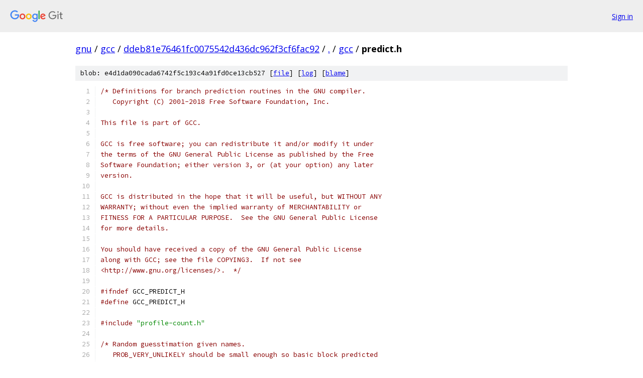

--- FILE ---
content_type: text/html; charset=utf-8
request_url: https://gnu.googlesource.com/gcc/+/ddeb81e76461fc0075542d436dc962f3cf6fac92/gcc/predict.h
body_size: 3639
content:
<!DOCTYPE html><html lang="en"><head><meta charset="utf-8"><meta name="viewport" content="width=device-width, initial-scale=1"><title>gcc/predict.h - gcc - Git at Google</title><link rel="stylesheet" type="text/css" href="/+static/base.css"><link rel="stylesheet" type="text/css" href="/+static/prettify/prettify.css"><!-- default customHeadTagPart --></head><body class="Site"><header class="Site-header"><div class="Header"><a class="Header-image" href="/"><img src="//www.gstatic.com/images/branding/lockups/2x/lockup_git_color_108x24dp.png" width="108" height="24" alt="Google Git"></a><div class="Header-menu"> <a class="Header-menuItem" href="https://accounts.google.com/AccountChooser?faa=1&amp;continue=https://gnu.googlesource.com/login/gcc/%2B/ddeb81e76461fc0075542d436dc962f3cf6fac92/gcc/predict.h">Sign in</a> </div></div></header><div class="Site-content"><div class="Container "><div class="Breadcrumbs"><a class="Breadcrumbs-crumb" href="/?format=HTML">gnu</a> / <a class="Breadcrumbs-crumb" href="/gcc/">gcc</a> / <a class="Breadcrumbs-crumb" href="/gcc/+/ddeb81e76461fc0075542d436dc962f3cf6fac92">ddeb81e76461fc0075542d436dc962f3cf6fac92</a> / <a class="Breadcrumbs-crumb" href="/gcc/+/ddeb81e76461fc0075542d436dc962f3cf6fac92/">.</a> / <a class="Breadcrumbs-crumb" href="/gcc/+/ddeb81e76461fc0075542d436dc962f3cf6fac92/gcc">gcc</a> / <span class="Breadcrumbs-crumb">predict.h</span></div><div class="u-sha1 u-monospace BlobSha1">blob: e4d1da090cada6742f5c193c4a91fd0ce13cb527 [<a href="/gcc/+/ddeb81e76461fc0075542d436dc962f3cf6fac92/gcc/predict.h">file</a>] [<a href="/gcc/+log/ddeb81e76461fc0075542d436dc962f3cf6fac92/gcc/predict.h">log</a>] [<a href="/gcc/+blame/ddeb81e76461fc0075542d436dc962f3cf6fac92/gcc/predict.h">blame</a>]</div><table class="FileContents"><tr class="u-pre u-monospace FileContents-line"><td class="u-lineNum u-noSelect FileContents-lineNum" data-line-number="1"></td><td class="FileContents-lineContents" id="1"><span class="com">/* Definitions for branch prediction routines in the GNU compiler.</span></td></tr><tr class="u-pre u-monospace FileContents-line"><td class="u-lineNum u-noSelect FileContents-lineNum" data-line-number="2"></td><td class="FileContents-lineContents" id="2"><span class="com">   Copyright (C) 2001-2018 Free Software Foundation, Inc.</span></td></tr><tr class="u-pre u-monospace FileContents-line"><td class="u-lineNum u-noSelect FileContents-lineNum" data-line-number="3"></td><td class="FileContents-lineContents" id="3"></td></tr><tr class="u-pre u-monospace FileContents-line"><td class="u-lineNum u-noSelect FileContents-lineNum" data-line-number="4"></td><td class="FileContents-lineContents" id="4"><span class="com">This file is part of GCC.</span></td></tr><tr class="u-pre u-monospace FileContents-line"><td class="u-lineNum u-noSelect FileContents-lineNum" data-line-number="5"></td><td class="FileContents-lineContents" id="5"></td></tr><tr class="u-pre u-monospace FileContents-line"><td class="u-lineNum u-noSelect FileContents-lineNum" data-line-number="6"></td><td class="FileContents-lineContents" id="6"><span class="com">GCC is free software; you can redistribute it and/or modify it under</span></td></tr><tr class="u-pre u-monospace FileContents-line"><td class="u-lineNum u-noSelect FileContents-lineNum" data-line-number="7"></td><td class="FileContents-lineContents" id="7"><span class="com">the terms of the GNU General Public License as published by the Free</span></td></tr><tr class="u-pre u-monospace FileContents-line"><td class="u-lineNum u-noSelect FileContents-lineNum" data-line-number="8"></td><td class="FileContents-lineContents" id="8"><span class="com">Software Foundation; either version 3, or (at your option) any later</span></td></tr><tr class="u-pre u-monospace FileContents-line"><td class="u-lineNum u-noSelect FileContents-lineNum" data-line-number="9"></td><td class="FileContents-lineContents" id="9"><span class="com">version.</span></td></tr><tr class="u-pre u-monospace FileContents-line"><td class="u-lineNum u-noSelect FileContents-lineNum" data-line-number="10"></td><td class="FileContents-lineContents" id="10"></td></tr><tr class="u-pre u-monospace FileContents-line"><td class="u-lineNum u-noSelect FileContents-lineNum" data-line-number="11"></td><td class="FileContents-lineContents" id="11"><span class="com">GCC is distributed in the hope that it will be useful, but WITHOUT ANY</span></td></tr><tr class="u-pre u-monospace FileContents-line"><td class="u-lineNum u-noSelect FileContents-lineNum" data-line-number="12"></td><td class="FileContents-lineContents" id="12"><span class="com">WARRANTY; without even the implied warranty of MERCHANTABILITY or</span></td></tr><tr class="u-pre u-monospace FileContents-line"><td class="u-lineNum u-noSelect FileContents-lineNum" data-line-number="13"></td><td class="FileContents-lineContents" id="13"><span class="com">FITNESS FOR A PARTICULAR PURPOSE.  See the GNU General Public License</span></td></tr><tr class="u-pre u-monospace FileContents-line"><td class="u-lineNum u-noSelect FileContents-lineNum" data-line-number="14"></td><td class="FileContents-lineContents" id="14"><span class="com">for more details.</span></td></tr><tr class="u-pre u-monospace FileContents-line"><td class="u-lineNum u-noSelect FileContents-lineNum" data-line-number="15"></td><td class="FileContents-lineContents" id="15"></td></tr><tr class="u-pre u-monospace FileContents-line"><td class="u-lineNum u-noSelect FileContents-lineNum" data-line-number="16"></td><td class="FileContents-lineContents" id="16"><span class="com">You should have received a copy of the GNU General Public License</span></td></tr><tr class="u-pre u-monospace FileContents-line"><td class="u-lineNum u-noSelect FileContents-lineNum" data-line-number="17"></td><td class="FileContents-lineContents" id="17"><span class="com">along with GCC; see the file COPYING3.  If not see</span></td></tr><tr class="u-pre u-monospace FileContents-line"><td class="u-lineNum u-noSelect FileContents-lineNum" data-line-number="18"></td><td class="FileContents-lineContents" id="18"><span class="com">&lt;http://www.gnu.org/licenses/&gt;.  */</span></td></tr><tr class="u-pre u-monospace FileContents-line"><td class="u-lineNum u-noSelect FileContents-lineNum" data-line-number="19"></td><td class="FileContents-lineContents" id="19"></td></tr><tr class="u-pre u-monospace FileContents-line"><td class="u-lineNum u-noSelect FileContents-lineNum" data-line-number="20"></td><td class="FileContents-lineContents" id="20"><span class="com">#ifndef</span><span class="pln"> GCC_PREDICT_H</span></td></tr><tr class="u-pre u-monospace FileContents-line"><td class="u-lineNum u-noSelect FileContents-lineNum" data-line-number="21"></td><td class="FileContents-lineContents" id="21"><span class="com">#define</span><span class="pln"> GCC_PREDICT_H</span></td></tr><tr class="u-pre u-monospace FileContents-line"><td class="u-lineNum u-noSelect FileContents-lineNum" data-line-number="22"></td><td class="FileContents-lineContents" id="22"></td></tr><tr class="u-pre u-monospace FileContents-line"><td class="u-lineNum u-noSelect FileContents-lineNum" data-line-number="23"></td><td class="FileContents-lineContents" id="23"><span class="com">#include</span><span class="pln"> </span><span class="str">&quot;profile-count.h&quot;</span></td></tr><tr class="u-pre u-monospace FileContents-line"><td class="u-lineNum u-noSelect FileContents-lineNum" data-line-number="24"></td><td class="FileContents-lineContents" id="24"></td></tr><tr class="u-pre u-monospace FileContents-line"><td class="u-lineNum u-noSelect FileContents-lineNum" data-line-number="25"></td><td class="FileContents-lineContents" id="25"><span class="com">/* Random guesstimation given names.</span></td></tr><tr class="u-pre u-monospace FileContents-line"><td class="u-lineNum u-noSelect FileContents-lineNum" data-line-number="26"></td><td class="FileContents-lineContents" id="26"><span class="com">   PROB_VERY_UNLIKELY should be small enough so basic block predicted</span></td></tr><tr class="u-pre u-monospace FileContents-line"><td class="u-lineNum u-noSelect FileContents-lineNum" data-line-number="27"></td><td class="FileContents-lineContents" id="27"><span class="com">   by it gets below HOT_BB_FREQUENCY_FRACTION.  */</span></td></tr><tr class="u-pre u-monospace FileContents-line"><td class="u-lineNum u-noSelect FileContents-lineNum" data-line-number="28"></td><td class="FileContents-lineContents" id="28"><span class="com">#define</span><span class="pln"> PROB_VERY_UNLIKELY	</span><span class="pun">(</span><span class="pln">REG_BR_PROB_BASE </span><span class="pun">/</span><span class="pln"> </span><span class="lit">2000</span><span class="pln"> </span><span class="pun">-</span><span class="pln"> </span><span class="lit">1</span><span class="pun">)</span></td></tr><tr class="u-pre u-monospace FileContents-line"><td class="u-lineNum u-noSelect FileContents-lineNum" data-line-number="29"></td><td class="FileContents-lineContents" id="29"><span class="com">#define</span><span class="pln"> PROB_EVEN		</span><span class="pun">(</span><span class="pln">REG_BR_PROB_BASE </span><span class="pun">/</span><span class="pln"> </span><span class="lit">2</span><span class="pun">)</span></td></tr><tr class="u-pre u-monospace FileContents-line"><td class="u-lineNum u-noSelect FileContents-lineNum" data-line-number="30"></td><td class="FileContents-lineContents" id="30"><span class="com">#define</span><span class="pln"> PROB_VERY_LIKELY	</span><span class="pun">(</span><span class="pln">REG_BR_PROB_BASE </span><span class="pun">-</span><span class="pln"> PROB_VERY_UNLIKELY</span><span class="pun">)</span></td></tr><tr class="u-pre u-monospace FileContents-line"><td class="u-lineNum u-noSelect FileContents-lineNum" data-line-number="31"></td><td class="FileContents-lineContents" id="31"><span class="com">#define</span><span class="pln"> PROB_ALWAYS		</span><span class="pun">(</span><span class="pln">REG_BR_PROB_BASE</span><span class="pun">)</span></td></tr><tr class="u-pre u-monospace FileContents-line"><td class="u-lineNum u-noSelect FileContents-lineNum" data-line-number="32"></td><td class="FileContents-lineContents" id="32"><span class="com">#define</span><span class="pln"> PROB_UNLIKELY           </span><span class="pun">(</span><span class="pln">REG_BR_PROB_BASE </span><span class="pun">/</span><span class="pln"> </span><span class="lit">5</span><span class="pln"> </span><span class="pun">-</span><span class="pln"> </span><span class="lit">1</span><span class="pun">)</span></td></tr><tr class="u-pre u-monospace FileContents-line"><td class="u-lineNum u-noSelect FileContents-lineNum" data-line-number="33"></td><td class="FileContents-lineContents" id="33"><span class="com">#define</span><span class="pln"> PROB_LIKELY             </span><span class="pun">(</span><span class="pln">REG_BR_PROB_BASE </span><span class="pun">-</span><span class="pln"> PROB_UNLIKELY</span><span class="pun">)</span></td></tr><tr class="u-pre u-monospace FileContents-line"><td class="u-lineNum u-noSelect FileContents-lineNum" data-line-number="34"></td><td class="FileContents-lineContents" id="34"><span class="com">#define</span><span class="pln"> PROB_UNINITIALIZED      </span><span class="pun">(-</span><span class="lit">1</span><span class="pun">)</span></td></tr><tr class="u-pre u-monospace FileContents-line"><td class="u-lineNum u-noSelect FileContents-lineNum" data-line-number="35"></td><td class="FileContents-lineContents" id="35"></td></tr><tr class="u-pre u-monospace FileContents-line"><td class="u-lineNum u-noSelect FileContents-lineNum" data-line-number="36"></td><td class="FileContents-lineContents" id="36"><span class="com">#define</span><span class="pln"> DEF_PREDICTOR</span><span class="pun">(</span><span class="pln">ENUM</span><span class="pun">,</span><span class="pln"> NAME</span><span class="pun">,</span><span class="pln"> HITRATE</span><span class="pun">,</span><span class="pln"> FLAGS</span><span class="pun">)</span><span class="pln"> ENUM</span><span class="pun">,</span></td></tr><tr class="u-pre u-monospace FileContents-line"><td class="u-lineNum u-noSelect FileContents-lineNum" data-line-number="37"></td><td class="FileContents-lineContents" id="37"><span class="kwd">enum</span><span class="pln"> br_predictor</span></td></tr><tr class="u-pre u-monospace FileContents-line"><td class="u-lineNum u-noSelect FileContents-lineNum" data-line-number="38"></td><td class="FileContents-lineContents" id="38"><span class="pun">{</span></td></tr><tr class="u-pre u-monospace FileContents-line"><td class="u-lineNum u-noSelect FileContents-lineNum" data-line-number="39"></td><td class="FileContents-lineContents" id="39"><span class="com">#include</span><span class="pln"> </span><span class="str">&quot;predict.def&quot;</span></td></tr><tr class="u-pre u-monospace FileContents-line"><td class="u-lineNum u-noSelect FileContents-lineNum" data-line-number="40"></td><td class="FileContents-lineContents" id="40"></td></tr><tr class="u-pre u-monospace FileContents-line"><td class="u-lineNum u-noSelect FileContents-lineNum" data-line-number="41"></td><td class="FileContents-lineContents" id="41"><span class="pln">  </span><span class="com">/* Upper bound on non-language-specific builtins.  */</span></td></tr><tr class="u-pre u-monospace FileContents-line"><td class="u-lineNum u-noSelect FileContents-lineNum" data-line-number="42"></td><td class="FileContents-lineContents" id="42"><span class="pln">  END_PREDICTORS</span></td></tr><tr class="u-pre u-monospace FileContents-line"><td class="u-lineNum u-noSelect FileContents-lineNum" data-line-number="43"></td><td class="FileContents-lineContents" id="43"><span class="pun">};</span></td></tr><tr class="u-pre u-monospace FileContents-line"><td class="u-lineNum u-noSelect FileContents-lineNum" data-line-number="44"></td><td class="FileContents-lineContents" id="44"><span class="com">#undef</span><span class="pln"> DEF_PREDICTOR</span></td></tr><tr class="u-pre u-monospace FileContents-line"><td class="u-lineNum u-noSelect FileContents-lineNum" data-line-number="45"></td><td class="FileContents-lineContents" id="45"><span class="kwd">enum</span><span class="pln"> prediction</span></td></tr><tr class="u-pre u-monospace FileContents-line"><td class="u-lineNum u-noSelect FileContents-lineNum" data-line-number="46"></td><td class="FileContents-lineContents" id="46"><span class="pun">{</span></td></tr><tr class="u-pre u-monospace FileContents-line"><td class="u-lineNum u-noSelect FileContents-lineNum" data-line-number="47"></td><td class="FileContents-lineContents" id="47"><span class="pln">   NOT_TAKEN</span><span class="pun">,</span></td></tr><tr class="u-pre u-monospace FileContents-line"><td class="u-lineNum u-noSelect FileContents-lineNum" data-line-number="48"></td><td class="FileContents-lineContents" id="48"><span class="pln">   TAKEN</span></td></tr><tr class="u-pre u-monospace FileContents-line"><td class="u-lineNum u-noSelect FileContents-lineNum" data-line-number="49"></td><td class="FileContents-lineContents" id="49"><span class="pun">};</span></td></tr><tr class="u-pre u-monospace FileContents-line"><td class="u-lineNum u-noSelect FileContents-lineNum" data-line-number="50"></td><td class="FileContents-lineContents" id="50"></td></tr><tr class="u-pre u-monospace FileContents-line"><td class="u-lineNum u-noSelect FileContents-lineNum" data-line-number="51"></td><td class="FileContents-lineContents" id="51"><span class="com">/* In emit-rtl.c.  */</span></td></tr><tr class="u-pre u-monospace FileContents-line"><td class="u-lineNum u-noSelect FileContents-lineNum" data-line-number="52"></td><td class="FileContents-lineContents" id="52"><span class="kwd">extern</span><span class="pln"> profile_probability split_branch_probability</span><span class="pun">;</span></td></tr><tr class="u-pre u-monospace FileContents-line"><td class="u-lineNum u-noSelect FileContents-lineNum" data-line-number="53"></td><td class="FileContents-lineContents" id="53"></td></tr><tr class="u-pre u-monospace FileContents-line"><td class="u-lineNum u-noSelect FileContents-lineNum" data-line-number="54"></td><td class="FileContents-lineContents" id="54"><span class="kwd">extern</span><span class="pln"> gcov_type get_hot_bb_threshold </span><span class="pun">(</span><span class="kwd">void</span><span class="pun">);</span></td></tr><tr class="u-pre u-monospace FileContents-line"><td class="u-lineNum u-noSelect FileContents-lineNum" data-line-number="55"></td><td class="FileContents-lineContents" id="55"><span class="kwd">extern</span><span class="pln"> </span><span class="kwd">void</span><span class="pln"> set_hot_bb_threshold </span><span class="pun">(</span><span class="pln">gcov_type</span><span class="pun">);</span></td></tr><tr class="u-pre u-monospace FileContents-line"><td class="u-lineNum u-noSelect FileContents-lineNum" data-line-number="56"></td><td class="FileContents-lineContents" id="56"><span class="kwd">extern</span><span class="pln"> </span><span class="kwd">bool</span><span class="pln"> maybe_hot_count_p </span><span class="pun">(</span><span class="kwd">struct</span><span class="pln"> </span><span class="kwd">function</span><span class="pln"> </span><span class="pun">*,</span><span class="pln"> profile_count</span><span class="pun">);</span></td></tr><tr class="u-pre u-monospace FileContents-line"><td class="u-lineNum u-noSelect FileContents-lineNum" data-line-number="57"></td><td class="FileContents-lineContents" id="57"><span class="kwd">extern</span><span class="pln"> </span><span class="kwd">bool</span><span class="pln"> maybe_hot_bb_p </span><span class="pun">(</span><span class="kwd">struct</span><span class="pln"> </span><span class="kwd">function</span><span class="pln"> </span><span class="pun">*,</span><span class="pln"> const_basic_block</span><span class="pun">);</span></td></tr><tr class="u-pre u-monospace FileContents-line"><td class="u-lineNum u-noSelect FileContents-lineNum" data-line-number="58"></td><td class="FileContents-lineContents" id="58"><span class="kwd">extern</span><span class="pln"> </span><span class="kwd">bool</span><span class="pln"> maybe_hot_edge_p </span><span class="pun">(</span><span class="pln">edge</span><span class="pun">);</span></td></tr><tr class="u-pre u-monospace FileContents-line"><td class="u-lineNum u-noSelect FileContents-lineNum" data-line-number="59"></td><td class="FileContents-lineContents" id="59"><span class="kwd">extern</span><span class="pln"> </span><span class="kwd">bool</span><span class="pln"> probably_never_executed_bb_p </span><span class="pun">(</span><span class="kwd">struct</span><span class="pln"> </span><span class="kwd">function</span><span class="pln"> </span><span class="pun">*,</span><span class="pln"> const_basic_block</span><span class="pun">);</span></td></tr><tr class="u-pre u-monospace FileContents-line"><td class="u-lineNum u-noSelect FileContents-lineNum" data-line-number="60"></td><td class="FileContents-lineContents" id="60"><span class="kwd">extern</span><span class="pln"> </span><span class="kwd">bool</span><span class="pln"> probably_never_executed_edge_p </span><span class="pun">(</span><span class="kwd">struct</span><span class="pln"> </span><span class="kwd">function</span><span class="pln"> </span><span class="pun">*,</span><span class="pln"> edge</span><span class="pun">);</span></td></tr><tr class="u-pre u-monospace FileContents-line"><td class="u-lineNum u-noSelect FileContents-lineNum" data-line-number="61"></td><td class="FileContents-lineContents" id="61"><span class="kwd">extern</span><span class="pln"> </span><span class="kwd">bool</span><span class="pln"> optimize_function_for_size_p </span><span class="pun">(</span><span class="kwd">struct</span><span class="pln"> </span><span class="kwd">function</span><span class="pln"> </span><span class="pun">*);</span></td></tr><tr class="u-pre u-monospace FileContents-line"><td class="u-lineNum u-noSelect FileContents-lineNum" data-line-number="62"></td><td class="FileContents-lineContents" id="62"><span class="kwd">extern</span><span class="pln"> </span><span class="kwd">bool</span><span class="pln"> optimize_function_for_speed_p </span><span class="pun">(</span><span class="kwd">struct</span><span class="pln"> </span><span class="kwd">function</span><span class="pln"> </span><span class="pun">*);</span></td></tr><tr class="u-pre u-monospace FileContents-line"><td class="u-lineNum u-noSelect FileContents-lineNum" data-line-number="63"></td><td class="FileContents-lineContents" id="63"><span class="kwd">extern</span><span class="pln"> optimization_type function_optimization_type </span><span class="pun">(</span><span class="kwd">struct</span><span class="pln"> </span><span class="kwd">function</span><span class="pln"> </span><span class="pun">*);</span></td></tr><tr class="u-pre u-monospace FileContents-line"><td class="u-lineNum u-noSelect FileContents-lineNum" data-line-number="64"></td><td class="FileContents-lineContents" id="64"><span class="kwd">extern</span><span class="pln"> </span><span class="kwd">bool</span><span class="pln"> optimize_bb_for_size_p </span><span class="pun">(</span><span class="pln">const_basic_block</span><span class="pun">);</span></td></tr><tr class="u-pre u-monospace FileContents-line"><td class="u-lineNum u-noSelect FileContents-lineNum" data-line-number="65"></td><td class="FileContents-lineContents" id="65"><span class="kwd">extern</span><span class="pln"> </span><span class="kwd">bool</span><span class="pln"> optimize_bb_for_speed_p </span><span class="pun">(</span><span class="pln">const_basic_block</span><span class="pun">);</span></td></tr><tr class="u-pre u-monospace FileContents-line"><td class="u-lineNum u-noSelect FileContents-lineNum" data-line-number="66"></td><td class="FileContents-lineContents" id="66"><span class="kwd">extern</span><span class="pln"> optimization_type bb_optimization_type </span><span class="pun">(</span><span class="pln">const_basic_block</span><span class="pun">);</span></td></tr><tr class="u-pre u-monospace FileContents-line"><td class="u-lineNum u-noSelect FileContents-lineNum" data-line-number="67"></td><td class="FileContents-lineContents" id="67"><span class="kwd">extern</span><span class="pln"> </span><span class="kwd">bool</span><span class="pln"> optimize_edge_for_size_p </span><span class="pun">(</span><span class="pln">edge</span><span class="pun">);</span></td></tr><tr class="u-pre u-monospace FileContents-line"><td class="u-lineNum u-noSelect FileContents-lineNum" data-line-number="68"></td><td class="FileContents-lineContents" id="68"><span class="kwd">extern</span><span class="pln"> </span><span class="kwd">bool</span><span class="pln"> optimize_edge_for_speed_p </span><span class="pun">(</span><span class="pln">edge</span><span class="pun">);</span></td></tr><tr class="u-pre u-monospace FileContents-line"><td class="u-lineNum u-noSelect FileContents-lineNum" data-line-number="69"></td><td class="FileContents-lineContents" id="69"><span class="kwd">extern</span><span class="pln"> </span><span class="kwd">bool</span><span class="pln"> optimize_insn_for_size_p </span><span class="pun">(</span><span class="kwd">void</span><span class="pun">);</span></td></tr><tr class="u-pre u-monospace FileContents-line"><td class="u-lineNum u-noSelect FileContents-lineNum" data-line-number="70"></td><td class="FileContents-lineContents" id="70"><span class="kwd">extern</span><span class="pln"> </span><span class="kwd">bool</span><span class="pln"> optimize_insn_for_speed_p </span><span class="pun">(</span><span class="kwd">void</span><span class="pun">);</span></td></tr><tr class="u-pre u-monospace FileContents-line"><td class="u-lineNum u-noSelect FileContents-lineNum" data-line-number="71"></td><td class="FileContents-lineContents" id="71"><span class="kwd">extern</span><span class="pln"> </span><span class="kwd">bool</span><span class="pln"> optimize_loop_for_size_p </span><span class="pun">(</span><span class="kwd">struct</span><span class="pln"> loop </span><span class="pun">*);</span></td></tr><tr class="u-pre u-monospace FileContents-line"><td class="u-lineNum u-noSelect FileContents-lineNum" data-line-number="72"></td><td class="FileContents-lineContents" id="72"><span class="kwd">extern</span><span class="pln"> </span><span class="kwd">bool</span><span class="pln"> optimize_loop_for_speed_p </span><span class="pun">(</span><span class="kwd">struct</span><span class="pln"> loop </span><span class="pun">*);</span></td></tr><tr class="u-pre u-monospace FileContents-line"><td class="u-lineNum u-noSelect FileContents-lineNum" data-line-number="73"></td><td class="FileContents-lineContents" id="73"><span class="kwd">extern</span><span class="pln"> </span><span class="kwd">bool</span><span class="pln"> optimize_loop_nest_for_speed_p </span><span class="pun">(</span><span class="kwd">struct</span><span class="pln"> loop </span><span class="pun">*);</span></td></tr><tr class="u-pre u-monospace FileContents-line"><td class="u-lineNum u-noSelect FileContents-lineNum" data-line-number="74"></td><td class="FileContents-lineContents" id="74"><span class="kwd">extern</span><span class="pln"> </span><span class="kwd">bool</span><span class="pln"> optimize_loop_nest_for_size_p </span><span class="pun">(</span><span class="kwd">struct</span><span class="pln"> loop </span><span class="pun">*);</span></td></tr><tr class="u-pre u-monospace FileContents-line"><td class="u-lineNum u-noSelect FileContents-lineNum" data-line-number="75"></td><td class="FileContents-lineContents" id="75"><span class="kwd">extern</span><span class="pln"> </span><span class="kwd">bool</span><span class="pln"> predictable_edge_p </span><span class="pun">(</span><span class="pln">edge</span><span class="pun">);</span></td></tr><tr class="u-pre u-monospace FileContents-line"><td class="u-lineNum u-noSelect FileContents-lineNum" data-line-number="76"></td><td class="FileContents-lineContents" id="76"><span class="kwd">extern</span><span class="pln"> </span><span class="kwd">void</span><span class="pln"> rtl_profile_for_bb </span><span class="pun">(</span><span class="pln">basic_block</span><span class="pun">);</span></td></tr><tr class="u-pre u-monospace FileContents-line"><td class="u-lineNum u-noSelect FileContents-lineNum" data-line-number="77"></td><td class="FileContents-lineContents" id="77"><span class="kwd">extern</span><span class="pln"> </span><span class="kwd">void</span><span class="pln"> rtl_profile_for_edge </span><span class="pun">(</span><span class="pln">edge</span><span class="pun">);</span></td></tr><tr class="u-pre u-monospace FileContents-line"><td class="u-lineNum u-noSelect FileContents-lineNum" data-line-number="78"></td><td class="FileContents-lineContents" id="78"><span class="kwd">extern</span><span class="pln"> </span><span class="kwd">void</span><span class="pln"> default_rtl_profile </span><span class="pun">(</span><span class="kwd">void</span><span class="pun">);</span></td></tr><tr class="u-pre u-monospace FileContents-line"><td class="u-lineNum u-noSelect FileContents-lineNum" data-line-number="79"></td><td class="FileContents-lineContents" id="79"><span class="kwd">extern</span><span class="pln"> </span><span class="kwd">bool</span><span class="pln"> rtl_predicted_by_p </span><span class="pun">(</span><span class="pln">const_basic_block</span><span class="pun">,</span><span class="pln"> </span><span class="kwd">enum</span><span class="pln"> br_predictor</span><span class="pun">);</span></td></tr><tr class="u-pre u-monospace FileContents-line"><td class="u-lineNum u-noSelect FileContents-lineNum" data-line-number="80"></td><td class="FileContents-lineContents" id="80"><span class="kwd">extern</span><span class="pln"> </span><span class="kwd">bool</span><span class="pln"> gimple_predicted_by_p </span><span class="pun">(</span><span class="pln">const_basic_block</span><span class="pun">,</span><span class="pln"> </span><span class="kwd">enum</span><span class="pln"> br_predictor</span><span class="pun">);</span></td></tr><tr class="u-pre u-monospace FileContents-line"><td class="u-lineNum u-noSelect FileContents-lineNum" data-line-number="81"></td><td class="FileContents-lineContents" id="81"><span class="kwd">extern</span><span class="pln"> </span><span class="kwd">bool</span><span class="pln"> edge_probability_reliable_p </span><span class="pun">(</span><span class="pln">const_edge</span><span class="pun">);</span></td></tr><tr class="u-pre u-monospace FileContents-line"><td class="u-lineNum u-noSelect FileContents-lineNum" data-line-number="82"></td><td class="FileContents-lineContents" id="82"><span class="kwd">extern</span><span class="pln"> </span><span class="kwd">bool</span><span class="pln"> br_prob_note_reliable_p </span><span class="pun">(</span><span class="pln">const_rtx</span><span class="pun">);</span></td></tr><tr class="u-pre u-monospace FileContents-line"><td class="u-lineNum u-noSelect FileContents-lineNum" data-line-number="83"></td><td class="FileContents-lineContents" id="83"><span class="kwd">extern</span><span class="pln"> </span><span class="kwd">void</span><span class="pln"> predict_insn_def </span><span class="pun">(</span><span class="pln">rtx_insn </span><span class="pun">*,</span><span class="pln"> </span><span class="kwd">enum</span><span class="pln"> br_predictor</span><span class="pun">,</span><span class="pln"> </span><span class="kwd">enum</span><span class="pln"> prediction</span><span class="pun">);</span></td></tr><tr class="u-pre u-monospace FileContents-line"><td class="u-lineNum u-noSelect FileContents-lineNum" data-line-number="84"></td><td class="FileContents-lineContents" id="84"><span class="kwd">extern</span><span class="pln"> </span><span class="kwd">void</span><span class="pln"> rtl_predict_edge </span><span class="pun">(</span><span class="pln">edge</span><span class="pun">,</span><span class="pln"> </span><span class="kwd">enum</span><span class="pln"> br_predictor</span><span class="pun">,</span><span class="pln"> </span><span class="kwd">int</span><span class="pun">);</span></td></tr><tr class="u-pre u-monospace FileContents-line"><td class="u-lineNum u-noSelect FileContents-lineNum" data-line-number="85"></td><td class="FileContents-lineContents" id="85"><span class="kwd">extern</span><span class="pln"> </span><span class="kwd">void</span><span class="pln"> gimple_predict_edge </span><span class="pun">(</span><span class="pln">edge</span><span class="pun">,</span><span class="pln"> </span><span class="kwd">enum</span><span class="pln"> br_predictor</span><span class="pun">,</span><span class="pln"> </span><span class="kwd">int</span><span class="pun">);</span></td></tr><tr class="u-pre u-monospace FileContents-line"><td class="u-lineNum u-noSelect FileContents-lineNum" data-line-number="86"></td><td class="FileContents-lineContents" id="86"><span class="kwd">extern</span><span class="pln"> </span><span class="kwd">void</span><span class="pln"> remove_predictions_associated_with_edge </span><span class="pun">(</span><span class="pln">edge</span><span class="pun">);</span></td></tr><tr class="u-pre u-monospace FileContents-line"><td class="u-lineNum u-noSelect FileContents-lineNum" data-line-number="87"></td><td class="FileContents-lineContents" id="87"><span class="kwd">extern</span><span class="pln"> </span><span class="kwd">void</span><span class="pln"> predict_edge_def </span><span class="pun">(</span><span class="pln">edge</span><span class="pun">,</span><span class="pln"> </span><span class="kwd">enum</span><span class="pln"> br_predictor</span><span class="pun">,</span><span class="pln"> </span><span class="kwd">enum</span><span class="pln"> prediction</span><span class="pun">);</span></td></tr><tr class="u-pre u-monospace FileContents-line"><td class="u-lineNum u-noSelect FileContents-lineNum" data-line-number="88"></td><td class="FileContents-lineContents" id="88"><span class="kwd">extern</span><span class="pln"> </span><span class="kwd">void</span><span class="pln"> invert_br_probabilities </span><span class="pun">(</span><span class="pln">rtx</span><span class="pun">);</span></td></tr><tr class="u-pre u-monospace FileContents-line"><td class="u-lineNum u-noSelect FileContents-lineNum" data-line-number="89"></td><td class="FileContents-lineContents" id="89"><span class="kwd">extern</span><span class="pln"> </span><span class="kwd">void</span><span class="pln"> guess_outgoing_edge_probabilities </span><span class="pun">(</span><span class="pln">basic_block</span><span class="pun">);</span></td></tr><tr class="u-pre u-monospace FileContents-line"><td class="u-lineNum u-noSelect FileContents-lineNum" data-line-number="90"></td><td class="FileContents-lineContents" id="90"><span class="kwd">extern</span><span class="pln"> </span><span class="kwd">void</span><span class="pln"> tree_guess_outgoing_edge_probabilities </span><span class="pun">(</span><span class="pln">basic_block</span><span class="pun">);</span></td></tr><tr class="u-pre u-monospace FileContents-line"><td class="u-lineNum u-noSelect FileContents-lineNum" data-line-number="91"></td><td class="FileContents-lineContents" id="91"><span class="kwd">extern</span><span class="pln"> </span><span class="kwd">void</span><span class="pln"> tree_estimate_probability </span><span class="pun">(</span><span class="kwd">bool</span><span class="pun">);</span></td></tr><tr class="u-pre u-monospace FileContents-line"><td class="u-lineNum u-noSelect FileContents-lineNum" data-line-number="92"></td><td class="FileContents-lineContents" id="92"><span class="kwd">extern</span><span class="pln"> </span><span class="kwd">void</span><span class="pln"> handle_missing_profiles </span><span class="pun">(</span><span class="kwd">void</span><span class="pun">);</span></td></tr><tr class="u-pre u-monospace FileContents-line"><td class="u-lineNum u-noSelect FileContents-lineNum" data-line-number="93"></td><td class="FileContents-lineContents" id="93"><span class="kwd">extern</span><span class="pln"> </span><span class="kwd">bool</span><span class="pln"> update_max_bb_count </span><span class="pun">(</span><span class="kwd">void</span><span class="pun">);</span></td></tr><tr class="u-pre u-monospace FileContents-line"><td class="u-lineNum u-noSelect FileContents-lineNum" data-line-number="94"></td><td class="FileContents-lineContents" id="94"><span class="kwd">extern</span><span class="pln"> </span><span class="kwd">bool</span><span class="pln"> expensive_function_p </span><span class="pun">(</span><span class="kwd">int</span><span class="pun">);</span></td></tr><tr class="u-pre u-monospace FileContents-line"><td class="u-lineNum u-noSelect FileContents-lineNum" data-line-number="95"></td><td class="FileContents-lineContents" id="95"><span class="kwd">extern</span><span class="pln"> </span><span class="kwd">void</span><span class="pln"> estimate_bb_frequencies </span><span class="pun">(</span><span class="kwd">bool</span><span class="pun">);</span></td></tr><tr class="u-pre u-monospace FileContents-line"><td class="u-lineNum u-noSelect FileContents-lineNum" data-line-number="96"></td><td class="FileContents-lineContents" id="96"><span class="kwd">extern</span><span class="pln"> </span><span class="kwd">void</span><span class="pln"> compute_function_frequency </span><span class="pun">(</span><span class="kwd">void</span><span class="pun">);</span></td></tr><tr class="u-pre u-monospace FileContents-line"><td class="u-lineNum u-noSelect FileContents-lineNum" data-line-number="97"></td><td class="FileContents-lineContents" id="97"><span class="kwd">extern</span><span class="pln"> tree build_predict_expr </span><span class="pun">(</span><span class="kwd">enum</span><span class="pln"> br_predictor</span><span class="pun">,</span><span class="pln"> </span><span class="kwd">enum</span><span class="pln"> prediction</span><span class="pun">);</span></td></tr><tr class="u-pre u-monospace FileContents-line"><td class="u-lineNum u-noSelect FileContents-lineNum" data-line-number="98"></td><td class="FileContents-lineContents" id="98"><span class="kwd">extern</span><span class="pln"> </span><span class="kwd">const</span><span class="pln"> </span><span class="kwd">char</span><span class="pln"> </span><span class="pun">*</span><span class="pln">predictor_name </span><span class="pun">(</span><span class="kwd">enum</span><span class="pln"> br_predictor</span><span class="pun">);</span></td></tr><tr class="u-pre u-monospace FileContents-line"><td class="u-lineNum u-noSelect FileContents-lineNum" data-line-number="99"></td><td class="FileContents-lineContents" id="99"><span class="kwd">extern</span><span class="pln"> </span><span class="kwd">void</span><span class="pln"> rebuild_frequencies </span><span class="pun">(</span><span class="kwd">void</span><span class="pun">);</span></td></tr><tr class="u-pre u-monospace FileContents-line"><td class="u-lineNum u-noSelect FileContents-lineNum" data-line-number="100"></td><td class="FileContents-lineContents" id="100"><span class="kwd">extern</span><span class="pln"> </span><span class="kwd">void</span><span class="pln"> report_predictor_hitrates </span><span class="pun">(</span><span class="kwd">void</span><span class="pun">);</span></td></tr><tr class="u-pre u-monospace FileContents-line"><td class="u-lineNum u-noSelect FileContents-lineNum" data-line-number="101"></td><td class="FileContents-lineContents" id="101"><span class="kwd">extern</span><span class="pln"> </span><span class="kwd">void</span><span class="pln"> force_edge_cold </span><span class="pun">(</span><span class="pln">edge</span><span class="pun">,</span><span class="pln"> </span><span class="kwd">bool</span><span class="pun">);</span></td></tr><tr class="u-pre u-monospace FileContents-line"><td class="u-lineNum u-noSelect FileContents-lineNum" data-line-number="102"></td><td class="FileContents-lineContents" id="102"><span class="kwd">extern</span><span class="pln"> </span><span class="kwd">void</span><span class="pln"> propagate_unlikely_bbs_forward </span><span class="pun">(</span><span class="kwd">void</span><span class="pun">);</span></td></tr><tr class="u-pre u-monospace FileContents-line"><td class="u-lineNum u-noSelect FileContents-lineNum" data-line-number="103"></td><td class="FileContents-lineContents" id="103"></td></tr><tr class="u-pre u-monospace FileContents-line"><td class="u-lineNum u-noSelect FileContents-lineNum" data-line-number="104"></td><td class="FileContents-lineContents" id="104"><span class="kwd">extern</span><span class="pln"> </span><span class="kwd">void</span><span class="pln"> add_reg_br_prob_note </span><span class="pun">(</span><span class="pln">rtx_insn </span><span class="pun">*,</span><span class="pln"> profile_probability</span><span class="pun">);</span></td></tr><tr class="u-pre u-monospace FileContents-line"><td class="u-lineNum u-noSelect FileContents-lineNum" data-line-number="105"></td><td class="FileContents-lineContents" id="105"></td></tr><tr class="u-pre u-monospace FileContents-line"><td class="u-lineNum u-noSelect FileContents-lineNum" data-line-number="106"></td><td class="FileContents-lineContents" id="106"><span class="com">/* In ipa-pure-const.c   */</span></td></tr><tr class="u-pre u-monospace FileContents-line"><td class="u-lineNum u-noSelect FileContents-lineNum" data-line-number="107"></td><td class="FileContents-lineContents" id="107"><span class="kwd">extern</span><span class="pln"> </span><span class="kwd">void</span><span class="pln"> warn_function_cold </span><span class="pun">(</span><span class="pln">tree</span><span class="pun">);</span></td></tr><tr class="u-pre u-monospace FileContents-line"><td class="u-lineNum u-noSelect FileContents-lineNum" data-line-number="108"></td><td class="FileContents-lineContents" id="108"></td></tr><tr class="u-pre u-monospace FileContents-line"><td class="u-lineNum u-noSelect FileContents-lineNum" data-line-number="109"></td><td class="FileContents-lineContents" id="109"><span class="com">#endif</span><span class="pln">  </span><span class="com">/* GCC_PREDICT_H */</span></td></tr></table><script nonce="tZoOMQl4Zf8tq_vLAw8kBg">for (let lineNumEl of document.querySelectorAll('td.u-lineNum')) {lineNumEl.onclick = () => {window.location.hash = `#${lineNumEl.getAttribute('data-line-number')}`;};}</script></div> <!-- Container --></div> <!-- Site-content --><footer class="Site-footer"><div class="Footer"><span class="Footer-poweredBy">Powered by <a href="https://gerrit.googlesource.com/gitiles/">Gitiles</a>| <a href="https://policies.google.com/privacy">Privacy</a>| <a href="https://policies.google.com/terms">Terms</a></span><span class="Footer-formats"><a class="u-monospace Footer-formatsItem" href="?format=TEXT">txt</a> <a class="u-monospace Footer-formatsItem" href="?format=JSON">json</a></span></div></footer></body></html>